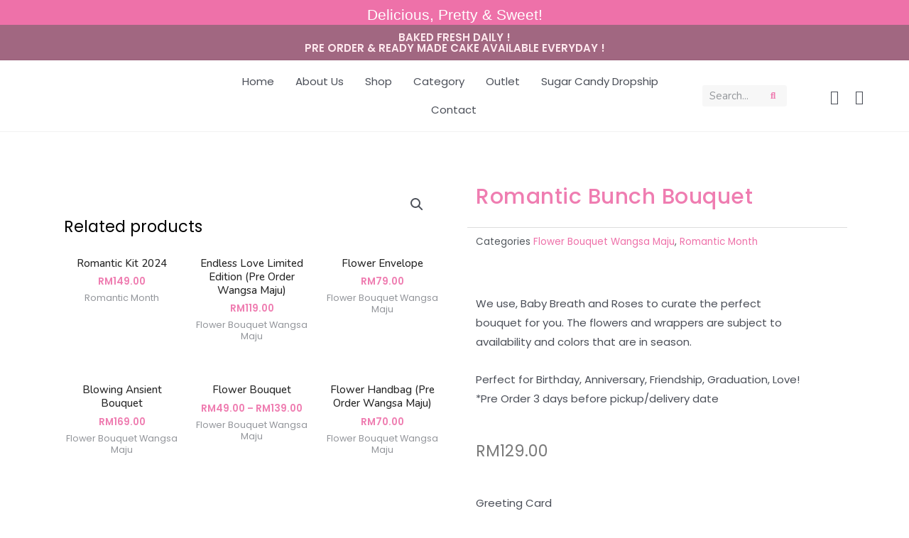

--- FILE ---
content_type: text/css
request_url: https://sugarcandymy.com/wp-content/uploads/elementor/css/post-1359.css?ver=1763061640
body_size: 272
content:
.elementor-kit-1359{--e-global-color-primary:#EF7DB1;--e-global-color-secondary:#54595F;--e-global-color-text:#7A7A7A;--e-global-color-accent:#61CE70;--e-global-color-7bbbeeb:#EE71A9;--e-global-color-062279b:#FFE8EE;--e-global-color-0afc3df:#262626;--e-global-color-524d505:#CC9092;--e-global-color-7f25578:#EAD4D3;--e-global-color-f6a3532:#FEEEEF;--e-global-typography-primary-font-family:"Poppins";--e-global-typography-primary-font-weight:600;--e-global-typography-secondary-font-family:"Poppins";--e-global-typography-secondary-font-weight:400;--e-global-typography-text-font-family:"Nunito";--e-global-typography-text-font-weight:400;--e-global-typography-accent-font-family:"Nunito Sans";--e-global-typography-accent-font-weight:500;--e-global-typography-faa5e3f-font-family:"Poppins";--e-global-typography-faa5e3f-font-size:3em;--e-global-typography-faa5e3f-font-weight:400;--e-global-typography-c8276a4-font-family:"Poppins";--e-global-typography-c8276a4-font-size:2em;--e-global-typography-c8276a4-font-weight:500;--e-global-typography-c8276a4-letter-spacing:0.5px;--e-global-typography-589f392-font-family:"BillionDream";--e-global-typography-589f392-font-size:3em;--e-global-typography-589f392-font-weight:500;--e-global-typography-2e6d111-font-family:"BillionDream";--e-global-typography-2e6d111-font-size:3em;--e-global-typography-2e6d111-font-weight:500;}.elementor-section.elementor-section-boxed > .elementor-container{max-width:1140px;}.e-con{--container-max-width:1140px;}.elementor-widget:not(:last-child){margin-bottom:20px;}.elementor-element{--widgets-spacing:20px;}{}h1.entry-title{display:var(--page-title-display);}.elementor-kit-1359 e-page-transition{background-color:#FFBC7D;}@media(max-width:1024px){.elementor-section.elementor-section-boxed > .elementor-container{max-width:1024px;}.e-con{--container-max-width:1024px;}}@media(max-width:767px){.elementor-section.elementor-section-boxed > .elementor-container{max-width:767px;}.e-con{--container-max-width:767px;}}/* Start Custom Fonts CSS */@font-face {
	font-family: 'BillionDream';
	font-style: normal;
	font-weight: normal;
	font-display: auto;
	src: url('https://sugarcandymy.com/wp-content/uploads/2022/01/BillionDreams_PERSONAL.ttf') format('truetype');
}
/* End Custom Fonts CSS */

--- FILE ---
content_type: text/css
request_url: https://sugarcandymy.com/wp-content/uploads/elementor/css/post-2706.css?ver=1763061641
body_size: 1124
content:
.elementor-2706 .elementor-element.elementor-element-767c347a{margin-top:50px;margin-bottom:50px;}.elementor-2706 .elementor-element.elementor-element-1ec2edeb > .elementor-element-populated{transition:background 0.3s, border 0.3s, border-radius 0.3s, box-shadow 0.3s;}.elementor-2706 .elementor-element.elementor-element-1ec2edeb > .elementor-element-populated > .elementor-background-overlay{transition:background 0.3s, border-radius 0.3s, opacity 0.3s;}.elementor-2706 .elementor-element.elementor-element-3f513633.elementor-wc-products  ul.products{grid-column-gap:20px;grid-row-gap:40px;}.elementor-2706 .elementor-element.elementor-element-3f513633.elementor-wc-products ul.products li.product{text-align:center;border-radius:0px;}.elementor-2706 .elementor-element.elementor-element-3f513633.elementor-wc-products .attachment-woocommerce_thumbnail{border-radius:5px 5px 5px 5px;}.elementor-2706 .elementor-element.elementor-element-3f513633.elementor-wc-products ul.products li.product .woocommerce-loop-product__title{color:var( --e-global-color-0afc3df );}.elementor-2706 .elementor-element.elementor-element-3f513633.elementor-wc-products ul.products li.product .woocommerce-loop-category__title{color:var( --e-global-color-0afc3df );}.elementor-2706 .elementor-element.elementor-element-3f513633.elementor-wc-products ul.products li.product .woocommerce-loop-product__title, .elementor-2706 .elementor-element.elementor-element-3f513633.elementor-wc-products ul.products li.product .woocommerce-loop-category__title{font-family:"Nunito", Sans-serif;font-weight:500;}.elementor-2706 .elementor-element.elementor-element-3f513633.elementor-wc-products ul.products li.product .star-rating{font-size:0em;}.elementor-2706 .elementor-element.elementor-element-3f513633.elementor-wc-products ul.products li.product .button{color:var( --e-global-color-secondary );background-color:#00000000;font-size:0px;}.elementor-2706 .elementor-element.elementor-element-3f513633.elementor-wc-products ul.products li.product .button:hover{color:var( --e-global-color-astglobalcolor2 );}.elementor-2706 .elementor-element.elementor-element-3f513633.elementor-wc-products .added_to_cart{color:var( --e-global-color-0afc3df );}.woocommerce .elementor-2706 .elementor-element.elementor-element-3f513633.elementor-wc-products .products > h2{color:#000000;font-family:var( --e-global-typography-secondary-font-family ), Sans-serif;font-weight:var( --e-global-typography-secondary-font-weight );text-align:left;}.elementor-2706 .elementor-element.elementor-element-3f513633.elementor-wc-products ul.products li.product span.onsale{display:block;}.elementor-2706 .elementor-element.elementor-element-3f40ab49 > .elementor-element-populated{padding:01em 2em 2em 2em;}.elementor-2706 .elementor-element.elementor-element-80d1c60 .elementor-heading-title{font-family:var( --e-global-typography-c8276a4-font-family ), Sans-serif;font-size:var( --e-global-typography-c8276a4-font-size );font-weight:var( --e-global-typography-c8276a4-font-weight );line-height:var( --e-global-typography-c8276a4-line-height );letter-spacing:var( --e-global-typography-c8276a4-letter-spacing );word-spacing:var( --e-global-typography-c8276a4-word-spacing );}.elementor-2706 .elementor-element.elementor-element-3a24736:not(.elementor-woo-meta--view-inline) .product_meta .detail-container:not(:last-child){padding-bottom:calc(25px/2);}.elementor-2706 .elementor-element.elementor-element-3a24736:not(.elementor-woo-meta--view-inline) .product_meta .detail-container:not(:first-child){margin-top:calc(25px/2);}.elementor-2706 .elementor-element.elementor-element-3a24736.elementor-woo-meta--view-inline .product_meta .detail-container{margin-right:calc(25px/2);margin-left:calc(25px/2);}.elementor-2706 .elementor-element.elementor-element-3a24736.elementor-woo-meta--view-inline .product_meta{margin-right:calc(-25px/2);margin-left:calc(-25px/2);}body:not(.rtl) .elementor-2706 .elementor-element.elementor-element-3a24736.elementor-woo-meta--view-inline .detail-container:after{right:calc( (-25px/2) + (-1px/2) );}body:not.rtl .elementor-2706 .elementor-element.elementor-element-3a24736.elementor-woo-meta--view-inline .detail-container:after{left:calc( (-25px/2) - (1px/2) );}.elementor-2706 .elementor-element.elementor-element-3a24736{font-family:"Poppins", Sans-serif;font-weight:400;color:var( --e-global-color-secondary );}.elementor-2706 .elementor-element.elementor-element-3a24736 a{font-family:var( --e-global-typography-secondary-font-family ), Sans-serif;font-weight:var( --e-global-typography-secondary-font-weight );color:var( --e-global-color-7bbbeeb );}.elementor-2706 .elementor-element.elementor-element-3a24736 > .elementor-widget-container{margin:-20px 0px 0px 0px;}.woocommerce .elementor-2706 .elementor-element.elementor-element-3bf6ab94 .woocommerce-review-link{color:#000000;font-family:"Merriweather", Sans-serif;font-size:14px;font-weight:200;line-height:1.7em;}.woocommerce .elementor-2706 .elementor-element.elementor-element-3bf6ab94 .star-rating{font-size:0.7em;}.elementor-2706 .elementor-element.elementor-element-70a692c0{text-align:left;}.woocommerce .elementor-2706 .elementor-element.elementor-element-70a692c0 .woocommerce-product-details__short-description{font-family:var( --e-global-typography-secondary-font-family ), Sans-serif;font-weight:var( --e-global-typography-secondary-font-weight );}.elementor-2706 .elementor-element.elementor-element-70a692c0 > .elementor-widget-container{margin:30px 0px 0px 0px;}.elementor-2706 .elementor-element.elementor-element-6ae354be{text-align:left;}.woocommerce .elementor-2706 .elementor-element.elementor-element-6ae354be .price{color:#7a7a7a;font-family:var( --e-global-typography-secondary-font-family ), Sans-serif;font-weight:var( --e-global-typography-secondary-font-weight );}.woocommerce .elementor-2706 .elementor-element.elementor-element-6ae354be .price ins{color:#0c0c0c;font-size:23px;font-weight:200;}body:not(.rtl) .elementor-2706 .elementor-element.elementor-element-6ae354be:not(.elementor-product-price-block-yes) del{margin-right:0px;}body.rtl .elementor-2706 .elementor-element.elementor-element-6ae354be:not(.elementor-product-price-block-yes) del{margin-left:0px;}.elementor-2706 .elementor-element.elementor-element-6ae354be.elementor-product-price-block-yes del{margin-bottom:0px;}.elementor-2706 .elementor-element.elementor-element-6ae354be > .elementor-widget-container{margin:0px 0px 0px 0px;}.elementor-2706 .elementor-element.elementor-element-5136aa2b .cart button, .elementor-2706 .elementor-element.elementor-element-5136aa2b .cart .button{font-family:var( --e-global-typography-secondary-font-family ), Sans-serif;font-weight:var( --e-global-typography-secondary-font-weight );border-radius:10px 10px 10px 10px;color:var( --e-global-color-0afc3df );background-color:var( --e-global-color-062279b );border-color:#000000;transition:all 0.2s;}.elementor-2706 .elementor-element.elementor-element-5136aa2b .cart button:hover, .elementor-2706 .elementor-element.elementor-element-5136aa2b .cart .button:hover{color:var( --e-global-color-0afc3df );background-color:var( --e-global-color-primary );border-color:#000000;}.elementor-2706 .elementor-element.elementor-element-5136aa2b{--button-spacing:15px;}.elementor-2706 .elementor-element.elementor-element-5136aa2b .quantity .qty{font-family:var( --e-global-typography-secondary-font-family ), Sans-serif;font-weight:var( --e-global-typography-secondary-font-weight );border-style:solid;border-width:1px 1px 1px 1px;border-radius:5px 5px 5px 5px;padding:0px 0px 0px 0px;color:var( --e-global-color-0afc3df );background-color:rgba(255,255,255,0.08);border-color:var( --e-global-color-secondary );transition:all 0.2s;}.elementor-2706 .elementor-element.elementor-element-5136aa2b .quantity .qty:focus{color:#000000;}.woocommerce .elementor-2706 .elementor-element.elementor-element-5136aa2b form.cart .variations{width:100%;margin-bottom:28px;}.woocommerce .elementor-2706 .elementor-element.elementor-element-5136aa2b form.cart table.variations tr th, .woocommerce .elementor-2706 .elementor-element.elementor-element-5136aa2b form.cart table.variations tr td{padding-top:calc( 0px/2 );padding-bottom:calc( 0px/2 );}.woocommerce .elementor-2706 .elementor-element.elementor-element-5136aa2b form.cart table.variations label{color:var( --e-global-color-7bbbeeb );font-family:var( --e-global-typography-secondary-font-family ), Sans-serif;font-weight:var( --e-global-typography-secondary-font-weight );}.woocommerce .elementor-2706 .elementor-element.elementor-element-5136aa2b form.cart table.variations td.value select{color:var( --e-global-color-0afc3df );}.woocommerce .elementor-2706 .elementor-element.elementor-element-5136aa2b form.cart table.variations td.value select, .woocommerce div.product.elementor.elementor-2706 .elementor-element.elementor-element-5136aa2b form.cart table.variations td.value:before{font-family:var( --e-global-typography-secondary-font-family ), Sans-serif;font-weight:var( --e-global-typography-secondary-font-weight );}.woocommerce .elementor-2706 .elementor-element.elementor-element-5136aa2b form.cart table.variations td.value select, .woocommerce .elementor-2706 .elementor-element.elementor-element-5136aa2b form.cart table.variations td.value:before{border-radius:10px;}.elementor-2706 .elementor-element.elementor-element-7757425e > .elementor-element-populated{padding:10px 70px 0px 70px;}.elementor-2706 .elementor-element.elementor-element-17dedea9.elementor-wc-products  ul.products{grid-column-gap:20px;grid-row-gap:40px;}.elementor-2706 .elementor-element.elementor-element-17dedea9.elementor-wc-products ul.products li.product{text-align:left;border-radius:0px;}.elementor-2706 .elementor-element.elementor-element-17dedea9.elementor-wc-products ul.products li.product .woocommerce-loop-product__title{color:#000000;}.elementor-2706 .elementor-element.elementor-element-17dedea9.elementor-wc-products ul.products li.product .woocommerce-loop-category__title{color:#000000;}.elementor-2706 .elementor-element.elementor-element-17dedea9.elementor-wc-products ul.products li.product .woocommerce-loop-product__title, .elementor-2706 .elementor-element.elementor-element-17dedea9.elementor-wc-products ul.products li.product .woocommerce-loop-category__title{font-family:"Merriweather", Sans-serif;}.elementor-2706 .elementor-element.elementor-element-17dedea9.elementor-wc-products ul.products li.product .price{color:#000000;font-family:"Merriweather", Sans-serif;}.elementor-2706 .elementor-element.elementor-element-17dedea9.elementor-wc-products ul.products li.product .price ins{color:#000000;}.elementor-2706 .elementor-element.elementor-element-17dedea9.elementor-wc-products ul.products li.product .price ins .amount{color:#000000;}.elementor-2706 .elementor-element.elementor-element-17dedea9.elementor-wc-products ul.products li.product .price del{color:#898989;}.elementor-2706 .elementor-element.elementor-element-17dedea9.elementor-wc-products ul.products li.product .price del .amount{color:#898989;}.elementor-2706 .elementor-element.elementor-element-17dedea9.elementor-wc-products ul.products li.product .button{background-color:rgba(255,255,255,0.06);border-color:#bababa;font-family:"Merriweather", Sans-serif;border-style:solid;border-width:1px 1px 1px 1px;border-radius:0px 0px 0px 0px;margin-top:25px;}.elementor-2706 .elementor-element.elementor-element-17dedea9.elementor-wc-products .products > h2{color:#000000;font-family:"Merriweather", Sans-serif;font-size:15px;font-weight:900;text-transform:capitalize;text-align:left;}.elementor-2706 .elementor-element.elementor-element-17dedea9.elementor-wc-products ul.products li.product span.onsale{display:block;}.elementor-2706 .elementor-element.elementor-element-17dedea9 > .elementor-widget-container{margin:60px 0px 0px 0px;}@media(max-width:1024px){.elementor-2706 .elementor-element.elementor-element-767c347a{margin-top:0px;margin-bottom:0px;padding:0px 0px 0px 0px;}.elementor-2706 .elementor-element.elementor-element-1ec2edeb > .elementor-element-populated{padding:1em 1em 1em 1em;}.elementor-2706 .elementor-element.elementor-element-3f513633.elementor-wc-products  ul.products{grid-column-gap:20px;grid-row-gap:40px;}.elementor-2706 .elementor-element.elementor-element-3f40ab49 > .elementor-element-populated{padding:1em 1em 1em 1em;}.elementor-2706 .elementor-element.elementor-element-80d1c60 .elementor-heading-title{font-size:var( --e-global-typography-c8276a4-font-size );line-height:var( --e-global-typography-c8276a4-line-height );letter-spacing:var( --e-global-typography-c8276a4-letter-spacing );word-spacing:var( --e-global-typography-c8276a4-word-spacing );}.elementor-2706 .elementor-element.elementor-element-71416c8b{margin-top:0px;margin-bottom:0px;padding:0px 0px 0px 0px;}.elementor-2706 .elementor-element.elementor-element-7757425e > .elementor-element-populated{padding:30px 30px 30px 30px;}.elementor-2706 .elementor-element.elementor-element-17dedea9.elementor-wc-products  ul.products{grid-column-gap:20px;grid-row-gap:40px;}}@media(max-width:767px){.elementor-2706 .elementor-element.elementor-element-767c347a{padding:1em 1em 1em 1em;}.elementor-2706 .elementor-element.elementor-element-1ec2edeb > .elementor-element-populated{margin:0px 0px 0px 0px;--e-column-margin-right:0px;--e-column-margin-left:0px;padding:0px 0px 0px 0px;}.elementor-2706 .elementor-element.elementor-element-3f513633.elementor-wc-products  ul.products{grid-column-gap:20px;grid-row-gap:40px;}.elementor-2706 .elementor-element.elementor-element-3f40ab49 > .elementor-element-populated{padding:0px 0px 0px 0px;}.elementor-2706 .elementor-element.elementor-element-80d1c60 .elementor-heading-title{font-size:var( --e-global-typography-c8276a4-font-size );line-height:var( --e-global-typography-c8276a4-line-height );letter-spacing:var( --e-global-typography-c8276a4-letter-spacing );word-spacing:var( --e-global-typography-c8276a4-word-spacing );}.elementor-2706 .elementor-element.elementor-element-7757425e > .elementor-element-populated{padding:1em 1em 1em 1em;}.elementor-2706 .elementor-element.elementor-element-17dedea9.elementor-wc-products  ul.products{grid-column-gap:20px;grid-row-gap:40px;}}